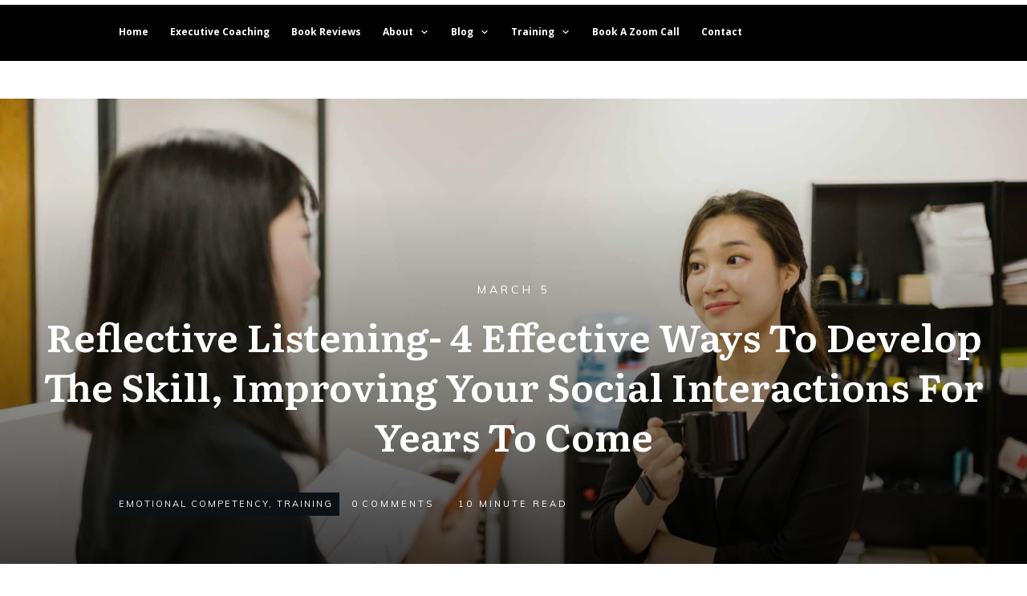

--- FILE ---
content_type: text/html
request_url: https://tag.trovo-tag.com/12zGohghPsvvIYC2s?rurl=https%3A%2F%2Fdougnoll.com%2Femotional-competency%2Freflective-listening%2F&ref=&v=js-0.1.0&aid=123103c7&rid=4f81c949-db3a-401d-a0d9-129580648afa
body_size: 563
content:

        <!doctype html>
        <html>
            <body>
                <img src="https://a.remarketstats.com/px/smart/?c=24d1add2443e239&type=img&partner_id=12zGohghPsvvIYC2s&partner_rid=4f81c949-db3a-401d-a0d9-129580648afa" height="1", width="1">
                <img src="https://a.usbrowserspeed.com/lds?aid=123103c7&pid=12zGohghPsvvIYC2s&external_id=&rid=4f81c949-db3a-401d-a0d9-129580648afa&v=js-0.1.0&rurl=https%3A%2F%2Fdougnoll.com%2Femotional-competency%2Freflective-listening%2F&ref=" height="1", width="1">
                <img src="https://match.prod.bidr.io/cookie-sync/fivebyfive" height="1", width="1">
            </body>
        </html>
    

--- FILE ---
content_type: text/css; charset=utf-8
request_url: https://i3q3p5c2.delivery.rocketcdn.me/wp-content/plugins/postgopher/public/css/avgrund.min.css?ver=1.2.2
body_size: 87
content:
.avgrund-overlay,.avgrund-popin{visibility:hidden;filter:alpha(opacity=0);position:absolute}.avgrund-popin{width:400px;background:#fff;padding:0;overflow:hidden;opacity:0;top:50%;left:50%;z-index:30001;box-shadow:0 1px 10px 0 rgba(0,0,0,.5)}.avgrund-overlay{background:#000;top:0;left:0;width:100%;height:100%;z-index:20001;opacity:0}.avgrund-active .avgrund-popin{visibility:visible;opacity:1;filter:alpha(opacity=100)}.avgrund-active .avgrund-overlay{visibility:visible;opacity:.7;filter:alpha(opacity=60)}.avgrund-popin.stack{-webkit-transform:scale(1.5);-moz-transform:scale(1.5);-ms-transform:scale(1.5);-o-transform:scale(1.5);transform:scale(1.5)}.avgrund-active .avgrund-popin.stack{-webkit-transform:scale(1.1);-moz-transform:scale(1.1);-ms-transform:scale(1.1);-o-transform:scale(1.1);transform:scale(1.1)}.avgrund-active .avgrund-blur{-webkit-filter:blur(1px);-moz-filter:blur(1px);-ms-filter:blur(1px);-o-filter:blur(1px);filter:blur(1px)}.avgrund-close{display:block;color:#555;font-size:16px;font-weight:600;text-decoration:none;text-transform:uppercase;position:absolute;top:5px;right:5px}